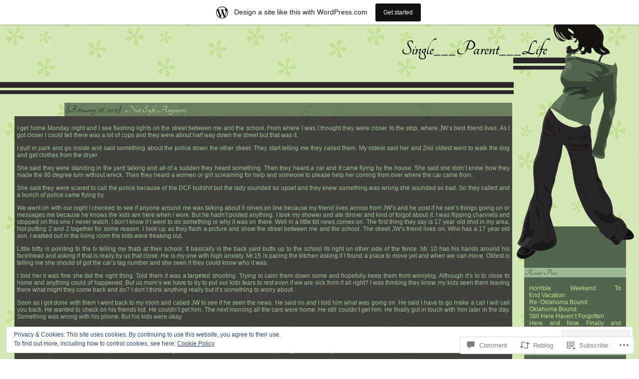

--- FILE ---
content_type: text/css;charset=utf-8
request_url: https://asingleparentslife.wordpress.com/_static/??-eJx9i0EOwjAMwD60LtqKQBzQ3rJVIRSlTdWkmvZ7ym1cuNmSDXtxQbJhNrAXJlQobQOKlUHtYByD6gCnKjVXuFHMChU3FupI0KuT/psIxbGE1aLkH3FPXmP9rkt6TLfLdL177+f3B7oPO+s=&cssminify=yes
body_size: 1833
content:


body { margin: 0px; padding: 0px; color:#000000; font-family: Arial, Helvetica, sans-serif; font-size: 9pt;  text-align:justify; background-color: #1A4697; background:url(/wp-content/themes/pub/girl/images/bg.jpg);position: relative;}
a:link    {color: #C3DF95; text-decoration: none;}
a:visited {color: #C3DF95; text-decoration: none;}
a:active  {color: #C3DF95; text-decoration: none;}
a:hover   {color: #000000; text-decoration: underline;}
a.swapcolor:link {color: #CCCC99; text-decoration: none;}

a.blognamelink:link {color: #000000; text-decoration: none;}
a.blognamelink:visited {color: #000000; text-decoration: none;}
a.blognamelink:active {color: #000000; text-decoration: none;}
a.blognamelink:hover {color: #000000; text-decoration: underline;}

.logged a { color: black; }

.main {margin-right: 251px; padding: 3px; background:url(/wp-content/themes/pub/girl/images/bars.gif) repeat-x top center;}
.rightimage { position: absolute; right: 0px; top: 0px; width: 249px; height: 523px; padding: 3px; background:url(/wp-content/themes/pub/girl/images/girl.gif) no-repeat top center;}
.right { position: absolute; right: 0px; top: 523px; width: 204px; background-color: #52664D; margin-right: 26px; padding: 0px;}

.entry img { margin: 10px }
.entry img.wp-smiley { margin: 0 }

.blogname {
 position: absolute;
 right: 0px;
 top: 75px;
 margin-right: 181px;
 padding: 3px;
 font-size: 24pt;
 font-weight: bold;
}

.sideheading{
 font-weight: bold;
 background-color: #9CB895;
 font-size: 10pt;
 text-align:left;
 color: #394736;
 padding: 1px;
}

.heading {
 font-weight: bold;
 font-size: 12pt;
 background-color: #52664D;
 padding: 3px;
 margin-left: 126px;
 filter:alpha(opacity=80);
 -moz-opacity:0.8;
 opacity: 0.8;
}
.entry-title {
	color: #c3df95;
}
.sticky .heading {
 background-color: #C3DF95 !important;
}

.sticky .heading a {
	color: #52664D;
}
.entry {
 color: #9CB895;
 background-color: #272528;
 padding: 5px;
 margin-left: 26px;
 filter:alpha(opacity=85);
 -moz-opacity:0.85;
 opacity: 0.85;
 clear: both;
 position: relative;
 z-index: 1;
}
.sticky .entry {
background-color: #413E42;
}
.entry img {
	max-width: 100%;
}
.footer {
 font-size: 8pt;
 background-color: #657862;
 padding: 3px;
 margin-left: 26px;
 margin-right: 100px;
 filter:alpha(opacity=80);
 -moz-opacity:0.8;
 opacity: 0.8;
 clear: both;
 position: relative;
 z-index: 0;
}

.comments {
 padding: 5px;
 margin-left: 26px;
}

#cancel-comment-reply a {
 color: #000000;
}

.comment {
 margin-left:26px;
}

.commentlist {
 margin-left:-26px;
}

#respond label {
	font-size: 10px;
}
#respond input[type="text"] {
	float: left;
	margin-right: 6px;
}
#respond p {
	line-height: 24px;
}
#respond .comment-form-comment label {
	display: none;
	clear: right;
}
#respond .form-allowed-tags {
	display: none;
}
#respond .required {
	font-size: 11px;
	margin-left: 5px;
	color: #5fc90f;
	font-weight: bold;
}
#respond .subscribe-label {
	font-size: 12px;
}

input {
	font-size: 9pt;
 background-color: #9CB895;
	border: thin solid #394736;
}
textarea {
	font-size: 9pt;
 background-color: #9CB895;
	border: thin solid #394736;
}

.right ul
{
	list-style-type:none;
	margin-left: 10px; padding-left: 0;
}

ul ul
{
	margin-left: 20px; padding-left: 0;
}

blockquote
{
padding: 3px;
padding-left: 20px;
padding-right: 20px;
background-color: #52664D;
color:#000000;
}

img
{border: 0px; }

.comment-author .avatar { padding: 2px; border: 1px solid #52664D; float: left; margin-top: -19px; margin-left: 83px; }

.right ul {
	list-style: none;
	margin: 0;
	padding: 0;
}

ul#credit {
	padding: 10px;
}

.right ul ul, .right #akismetwrap { padding: 0 10px 10px; }
.right .widget_search { padding: 0 10px; }

.right ul li h2.widgettitle {
 font-weight: bold;
 background-color: #9CB895;
 font-size: 10pt;
 text-align:left;
 color: #394736;
 padding: 1px;
}

.navigation a {
	font-size: 1.1em;
	font-weight: bold;
	color: #52664D;
	margin-left: 2em;
}

img.centered, img.aligncenter {
	display: block;
	margin-left: auto;
	margin-right: auto;
}

img.alignright {
	padding: 4px;
	margin: 0 0 2px 7px;
	display: inline;
}

img.alignleft {
	padding: 4px;
	margin: 0 7px 2px 0;
	display: inline;
}

.alignright {
	float: right;
}

.alignleft {
	float: left;
}
.aligncenter, div.aligncenter {
	display: block;
	margin-left: auto;
	margin-right: auto;
}

.wp-caption {
	border: 1px solid #ddd;
	text-align: center;
	background-color: #f3f3f3;
	padding-top: 4px;
	margin: 10px;
	max-width: 97%;
	-moz-border-radius: 3px;
	-khtml-border-radius: 3px;
	-webkit-border-radius: 3px;
	border-radius: 3px;
}

.wp-caption img {
	height: auto;
	margin: 0;
	max-width: 98%;
	padding: 0;
	border: 0 none;
}

.wp-caption p.wp-caption-text {
	font-size: 11px;
	color: #000;
	line-height: 17px;
	padding: 0 4px 5px;
	margin: 0;
}

.comment object,
.comment embed {
	max-width: 640px;
}

#footer {
	clear: both;
	color: #41423d;
	padding:20px 0 20px 30px;
}
#footer a {
	color: #52664D;
}


.reblogger-note img.avatar {
	float: left;
	padding: 0;
	border: 0;
}

.reblogger-note-content {
	margin: 0 0 20px;
}

.wpcom-reblog-snapshot .reblog-from img {
	margin: 0 .75em 0 0;
	padding: 0;
	border: 0;
}

.wpcom-reblog-snapshot .reblogger-note img.avatar {
	float: left;
	padding: 0;
	border: 0;
	margin: 0 .5em 0 0;
}

.wpcom-reblog-snapshot {
	margin-bottom: 1em;
}

.wpcom-reblog-snapshot p.reblog-from {
	margin: 0 0 1em 0;
}

.wpcom-reblog-snapshot p.reblogger-headline {
	line-height: 32px;
	margin: 0 0 1em 0;
}

.wpcom-reblog-snapshot .reblogged-content {
	margin: 0 0 1em 0;
}


.reblog-post .wpcom-enhanced-excerpt-content {
	border-left: 3px solid #eee;
	padding-left: 15px;
}

.reblog-post ul.thumb-list {
	display: block;
	list-style: none;
	margin: 2px 0;
	padding: 0;
	clear: both;
}

.reblog-post ul.thumb-list li {
	display: inline;
	margin: 0;
	padding: 0 1px;
	border: 0;
}

.reblog-post ul.thumb-list li a {
	margin: 0;
	padding: 0;
	border: 0;
}

.reblog-post ul.thumb-list li img {
	margin: 0;
	padding: 0;
	border: 0;
}

.reblog-post .wpcom-enhanced-excerpt {
	clear: both;
}

.reblog-post .wpcom-enhanced-excerpt address,
.reblog-post .wpcom-enhanced-excerpt li,
.reblog-post .wpcom-enhanced-excerpt h1,
.reblog-post .wpcom-enhanced-excerpt h2,
.reblog-post .wpcom-enhanced-excerpt h3,
.reblog-post .wpcom-enhanced-excerpt h4,
.reblog-post .wpcom-enhanced-excerpt h5,
.reblog-post .wpcom-enhanced-excerpt h6,
.reblog-post .wpcom-enhanced-excerpt p {
	font-size: 100% !important;
}

.reblog-post .wpcom-enhanced-excerpt blockquote,
.reblog-post .wpcom-enhanced-excerpt pre,
.reblog-post .wpcom-enhanced-excerpt code,
.reblog-post .wpcom-enhanced-excerpt q {
	font-size: 98% !important;
}


.reblog-from img {
	margin: 0 10px 0 0;
	vertical-align: middle;
	padding: 0;
	border: 0;
}

.reblog-source {
	margin-bottom: 0;
	font-size: .8em;
	line-height: 1;
}

.reblog-source .more-words {
	color: #668eaa;
}

.wpcom-reblog-snapshot .reblog-post {
	box-shadow: 0 0 0 1px rgba(46, 68, 83, .1) inset, 0 1px 1px rgba(46, 68, 83, .05);
	border-radius: 4px;
	padding: 24px;
}


.wpcom-reblog-snapshot .reblogger-note {
	margin: 0 0 1em 0;
	overflow: hidden;
}

.wpcom-reblog-snapshot p.reblogger-headline {
	line-height: 32px;
	margin: 0 0 1em 0;
}

.wpcom-reblog-snapshot .reblogger-note-content {
	margin: 0;
	padding: 0;
}

body .wpcom-reblog-snapshot .reblogger-note-content blockquote {
	font-style: normal;
	font-weight: normal;
	font-size: 1em;
	margin: 0;
	padding: 0;
	position: relative;
	border: none;
}

.wpcom-reblog-snapshot .reblogger-note-content blockquote p:last-child {
	margin-bottom: 0;
}
.geolocation-chip .noticon {
  display: inline-block;
  vertical-align: middle;
}

.geolocation-chip {
  margin-bottom: 1em;
}